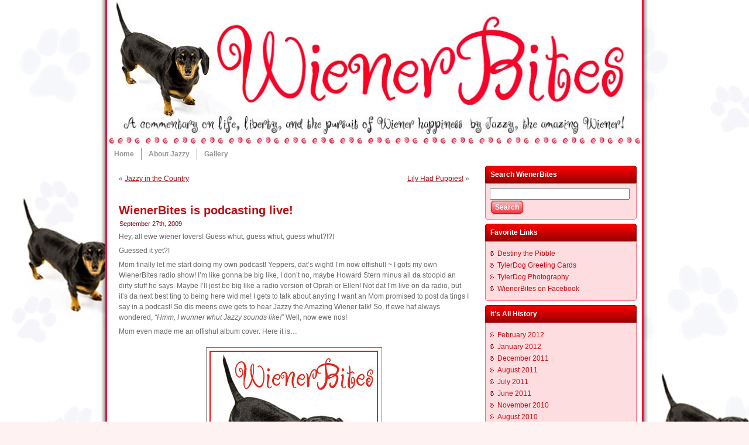

--- FILE ---
content_type: text/html; charset=UTF-8
request_url: http://wienerbites.com/wienerbites-is-podcasting-live/
body_size: 8730
content:
<!DOCTYPE html PUBLIC "-//W3C//DTD XHTML 1.0 Transitional//EN" "https://www.w3.org/TR/xhtml1/DTD/xhtml1-transitional.dtd">
<html xmlns="https://www.w3.org/1999/xhtml" lang="en-US">
<head profile="https://gmpg.org/xfn/11">
<meta http-equiv="Content-Type" content="text/html; charset=UTF-8" />
<meta http-equiv="X-UA-Compatible" content="IE=EmulateIE7" />
<title>WienerBites is podcasting live!</title>
<script type="text/javascript" src="http://wienerbites.com/wp-content/themes/wienerbites/script.js"></script>
<link rel="stylesheet" href="http://wienerbites.com/wp-content/themes/wienerbites/style.css" type="text/css" media="screen" />
<!--[if IE 6]><link rel="stylesheet" href="http://wienerbites.com/wp-content/themes/wienerbites/style.ie6.css" type="text/css" media="screen" /><![endif]-->
<!--[if IE 7]><link rel="stylesheet" href="http://wienerbites.com/wp-content/themes/wienerbites/style.ie7.css" type="text/css" media="screen" /><![endif]-->
<link rel="alternate" type="application/rss+xml" title="WienerBites RSS Feed" href="http://wienerbites.com/feed/" />
<link rel="alternate" type="application/atom+xml" title="WienerBites Atom Feed" href="http://wienerbites.com/feed/atom/" /> 
<link rel="pingback" href="http://wienerbites.com/xmlrpc.php" />
<meta name='robots' content='max-image-preview:large' />
<link rel='dns-prefetch' href='//static.addtoany.com' />
<link rel="alternate" type="application/rss+xml" title="WienerBites &raquo; WienerBites is podcasting live! Comments Feed" href="http://wienerbites.com/wienerbites-is-podcasting-live/feed/" />
<script type="text/javascript">
window._wpemojiSettings = {"baseUrl":"https:\/\/s.w.org\/images\/core\/emoji\/14.0.0\/72x72\/","ext":".png","svgUrl":"https:\/\/s.w.org\/images\/core\/emoji\/14.0.0\/svg\/","svgExt":".svg","source":{"concatemoji":"http:\/\/wienerbites.com\/wp-includes\/js\/wp-emoji-release.min.js?ver=6.1.9"}};
/*! This file is auto-generated */
!function(e,a,t){var n,r,o,i=a.createElement("canvas"),p=i.getContext&&i.getContext("2d");function s(e,t){var a=String.fromCharCode,e=(p.clearRect(0,0,i.width,i.height),p.fillText(a.apply(this,e),0,0),i.toDataURL());return p.clearRect(0,0,i.width,i.height),p.fillText(a.apply(this,t),0,0),e===i.toDataURL()}function c(e){var t=a.createElement("script");t.src=e,t.defer=t.type="text/javascript",a.getElementsByTagName("head")[0].appendChild(t)}for(o=Array("flag","emoji"),t.supports={everything:!0,everythingExceptFlag:!0},r=0;r<o.length;r++)t.supports[o[r]]=function(e){if(p&&p.fillText)switch(p.textBaseline="top",p.font="600 32px Arial",e){case"flag":return s([127987,65039,8205,9895,65039],[127987,65039,8203,9895,65039])?!1:!s([55356,56826,55356,56819],[55356,56826,8203,55356,56819])&&!s([55356,57332,56128,56423,56128,56418,56128,56421,56128,56430,56128,56423,56128,56447],[55356,57332,8203,56128,56423,8203,56128,56418,8203,56128,56421,8203,56128,56430,8203,56128,56423,8203,56128,56447]);case"emoji":return!s([129777,127995,8205,129778,127999],[129777,127995,8203,129778,127999])}return!1}(o[r]),t.supports.everything=t.supports.everything&&t.supports[o[r]],"flag"!==o[r]&&(t.supports.everythingExceptFlag=t.supports.everythingExceptFlag&&t.supports[o[r]]);t.supports.everythingExceptFlag=t.supports.everythingExceptFlag&&!t.supports.flag,t.DOMReady=!1,t.readyCallback=function(){t.DOMReady=!0},t.supports.everything||(n=function(){t.readyCallback()},a.addEventListener?(a.addEventListener("DOMContentLoaded",n,!1),e.addEventListener("load",n,!1)):(e.attachEvent("onload",n),a.attachEvent("onreadystatechange",function(){"complete"===a.readyState&&t.readyCallback()})),(e=t.source||{}).concatemoji?c(e.concatemoji):e.wpemoji&&e.twemoji&&(c(e.twemoji),c(e.wpemoji)))}(window,document,window._wpemojiSettings);
</script>
<style type="text/css">
img.wp-smiley,
img.emoji {
	display: inline !important;
	border: none !important;
	box-shadow: none !important;
	height: 1em !important;
	width: 1em !important;
	margin: 0 0.07em !important;
	vertical-align: -0.1em !important;
	background: none !important;
	padding: 0 !important;
}
</style>
	<link rel='stylesheet' id='wp-block-library-css' href='http://wienerbites.com/wp-includes/css/dist/block-library/style.min.css?ver=6.1.9' type='text/css' media='all' />
<link rel='stylesheet' id='classic-theme-styles-css' href='http://wienerbites.com/wp-includes/css/classic-themes.min.css?ver=1' type='text/css' media='all' />
<style id='global-styles-inline-css' type='text/css'>
body{--wp--preset--color--black: #000000;--wp--preset--color--cyan-bluish-gray: #abb8c3;--wp--preset--color--white: #ffffff;--wp--preset--color--pale-pink: #f78da7;--wp--preset--color--vivid-red: #cf2e2e;--wp--preset--color--luminous-vivid-orange: #ff6900;--wp--preset--color--luminous-vivid-amber: #fcb900;--wp--preset--color--light-green-cyan: #7bdcb5;--wp--preset--color--vivid-green-cyan: #00d084;--wp--preset--color--pale-cyan-blue: #8ed1fc;--wp--preset--color--vivid-cyan-blue: #0693e3;--wp--preset--color--vivid-purple: #9b51e0;--wp--preset--gradient--vivid-cyan-blue-to-vivid-purple: linear-gradient(135deg,rgba(6,147,227,1) 0%,rgb(155,81,224) 100%);--wp--preset--gradient--light-green-cyan-to-vivid-green-cyan: linear-gradient(135deg,rgb(122,220,180) 0%,rgb(0,208,130) 100%);--wp--preset--gradient--luminous-vivid-amber-to-luminous-vivid-orange: linear-gradient(135deg,rgba(252,185,0,1) 0%,rgba(255,105,0,1) 100%);--wp--preset--gradient--luminous-vivid-orange-to-vivid-red: linear-gradient(135deg,rgba(255,105,0,1) 0%,rgb(207,46,46) 100%);--wp--preset--gradient--very-light-gray-to-cyan-bluish-gray: linear-gradient(135deg,rgb(238,238,238) 0%,rgb(169,184,195) 100%);--wp--preset--gradient--cool-to-warm-spectrum: linear-gradient(135deg,rgb(74,234,220) 0%,rgb(151,120,209) 20%,rgb(207,42,186) 40%,rgb(238,44,130) 60%,rgb(251,105,98) 80%,rgb(254,248,76) 100%);--wp--preset--gradient--blush-light-purple: linear-gradient(135deg,rgb(255,206,236) 0%,rgb(152,150,240) 100%);--wp--preset--gradient--blush-bordeaux: linear-gradient(135deg,rgb(254,205,165) 0%,rgb(254,45,45) 50%,rgb(107,0,62) 100%);--wp--preset--gradient--luminous-dusk: linear-gradient(135deg,rgb(255,203,112) 0%,rgb(199,81,192) 50%,rgb(65,88,208) 100%);--wp--preset--gradient--pale-ocean: linear-gradient(135deg,rgb(255,245,203) 0%,rgb(182,227,212) 50%,rgb(51,167,181) 100%);--wp--preset--gradient--electric-grass: linear-gradient(135deg,rgb(202,248,128) 0%,rgb(113,206,126) 100%);--wp--preset--gradient--midnight: linear-gradient(135deg,rgb(2,3,129) 0%,rgb(40,116,252) 100%);--wp--preset--duotone--dark-grayscale: url('#wp-duotone-dark-grayscale');--wp--preset--duotone--grayscale: url('#wp-duotone-grayscale');--wp--preset--duotone--purple-yellow: url('#wp-duotone-purple-yellow');--wp--preset--duotone--blue-red: url('#wp-duotone-blue-red');--wp--preset--duotone--midnight: url('#wp-duotone-midnight');--wp--preset--duotone--magenta-yellow: url('#wp-duotone-magenta-yellow');--wp--preset--duotone--purple-green: url('#wp-duotone-purple-green');--wp--preset--duotone--blue-orange: url('#wp-duotone-blue-orange');--wp--preset--font-size--small: 13px;--wp--preset--font-size--medium: 20px;--wp--preset--font-size--large: 36px;--wp--preset--font-size--x-large: 42px;--wp--preset--spacing--20: 0.44rem;--wp--preset--spacing--30: 0.67rem;--wp--preset--spacing--40: 1rem;--wp--preset--spacing--50: 1.5rem;--wp--preset--spacing--60: 2.25rem;--wp--preset--spacing--70: 3.38rem;--wp--preset--spacing--80: 5.06rem;}:where(.is-layout-flex){gap: 0.5em;}body .is-layout-flow > .alignleft{float: left;margin-inline-start: 0;margin-inline-end: 2em;}body .is-layout-flow > .alignright{float: right;margin-inline-start: 2em;margin-inline-end: 0;}body .is-layout-flow > .aligncenter{margin-left: auto !important;margin-right: auto !important;}body .is-layout-constrained > .alignleft{float: left;margin-inline-start: 0;margin-inline-end: 2em;}body .is-layout-constrained > .alignright{float: right;margin-inline-start: 2em;margin-inline-end: 0;}body .is-layout-constrained > .aligncenter{margin-left: auto !important;margin-right: auto !important;}body .is-layout-constrained > :where(:not(.alignleft):not(.alignright):not(.alignfull)){max-width: var(--wp--style--global--content-size);margin-left: auto !important;margin-right: auto !important;}body .is-layout-constrained > .alignwide{max-width: var(--wp--style--global--wide-size);}body .is-layout-flex{display: flex;}body .is-layout-flex{flex-wrap: wrap;align-items: center;}body .is-layout-flex > *{margin: 0;}:where(.wp-block-columns.is-layout-flex){gap: 2em;}.has-black-color{color: var(--wp--preset--color--black) !important;}.has-cyan-bluish-gray-color{color: var(--wp--preset--color--cyan-bluish-gray) !important;}.has-white-color{color: var(--wp--preset--color--white) !important;}.has-pale-pink-color{color: var(--wp--preset--color--pale-pink) !important;}.has-vivid-red-color{color: var(--wp--preset--color--vivid-red) !important;}.has-luminous-vivid-orange-color{color: var(--wp--preset--color--luminous-vivid-orange) !important;}.has-luminous-vivid-amber-color{color: var(--wp--preset--color--luminous-vivid-amber) !important;}.has-light-green-cyan-color{color: var(--wp--preset--color--light-green-cyan) !important;}.has-vivid-green-cyan-color{color: var(--wp--preset--color--vivid-green-cyan) !important;}.has-pale-cyan-blue-color{color: var(--wp--preset--color--pale-cyan-blue) !important;}.has-vivid-cyan-blue-color{color: var(--wp--preset--color--vivid-cyan-blue) !important;}.has-vivid-purple-color{color: var(--wp--preset--color--vivid-purple) !important;}.has-black-background-color{background-color: var(--wp--preset--color--black) !important;}.has-cyan-bluish-gray-background-color{background-color: var(--wp--preset--color--cyan-bluish-gray) !important;}.has-white-background-color{background-color: var(--wp--preset--color--white) !important;}.has-pale-pink-background-color{background-color: var(--wp--preset--color--pale-pink) !important;}.has-vivid-red-background-color{background-color: var(--wp--preset--color--vivid-red) !important;}.has-luminous-vivid-orange-background-color{background-color: var(--wp--preset--color--luminous-vivid-orange) !important;}.has-luminous-vivid-amber-background-color{background-color: var(--wp--preset--color--luminous-vivid-amber) !important;}.has-light-green-cyan-background-color{background-color: var(--wp--preset--color--light-green-cyan) !important;}.has-vivid-green-cyan-background-color{background-color: var(--wp--preset--color--vivid-green-cyan) !important;}.has-pale-cyan-blue-background-color{background-color: var(--wp--preset--color--pale-cyan-blue) !important;}.has-vivid-cyan-blue-background-color{background-color: var(--wp--preset--color--vivid-cyan-blue) !important;}.has-vivid-purple-background-color{background-color: var(--wp--preset--color--vivid-purple) !important;}.has-black-border-color{border-color: var(--wp--preset--color--black) !important;}.has-cyan-bluish-gray-border-color{border-color: var(--wp--preset--color--cyan-bluish-gray) !important;}.has-white-border-color{border-color: var(--wp--preset--color--white) !important;}.has-pale-pink-border-color{border-color: var(--wp--preset--color--pale-pink) !important;}.has-vivid-red-border-color{border-color: var(--wp--preset--color--vivid-red) !important;}.has-luminous-vivid-orange-border-color{border-color: var(--wp--preset--color--luminous-vivid-orange) !important;}.has-luminous-vivid-amber-border-color{border-color: var(--wp--preset--color--luminous-vivid-amber) !important;}.has-light-green-cyan-border-color{border-color: var(--wp--preset--color--light-green-cyan) !important;}.has-vivid-green-cyan-border-color{border-color: var(--wp--preset--color--vivid-green-cyan) !important;}.has-pale-cyan-blue-border-color{border-color: var(--wp--preset--color--pale-cyan-blue) !important;}.has-vivid-cyan-blue-border-color{border-color: var(--wp--preset--color--vivid-cyan-blue) !important;}.has-vivid-purple-border-color{border-color: var(--wp--preset--color--vivid-purple) !important;}.has-vivid-cyan-blue-to-vivid-purple-gradient-background{background: var(--wp--preset--gradient--vivid-cyan-blue-to-vivid-purple) !important;}.has-light-green-cyan-to-vivid-green-cyan-gradient-background{background: var(--wp--preset--gradient--light-green-cyan-to-vivid-green-cyan) !important;}.has-luminous-vivid-amber-to-luminous-vivid-orange-gradient-background{background: var(--wp--preset--gradient--luminous-vivid-amber-to-luminous-vivid-orange) !important;}.has-luminous-vivid-orange-to-vivid-red-gradient-background{background: var(--wp--preset--gradient--luminous-vivid-orange-to-vivid-red) !important;}.has-very-light-gray-to-cyan-bluish-gray-gradient-background{background: var(--wp--preset--gradient--very-light-gray-to-cyan-bluish-gray) !important;}.has-cool-to-warm-spectrum-gradient-background{background: var(--wp--preset--gradient--cool-to-warm-spectrum) !important;}.has-blush-light-purple-gradient-background{background: var(--wp--preset--gradient--blush-light-purple) !important;}.has-blush-bordeaux-gradient-background{background: var(--wp--preset--gradient--blush-bordeaux) !important;}.has-luminous-dusk-gradient-background{background: var(--wp--preset--gradient--luminous-dusk) !important;}.has-pale-ocean-gradient-background{background: var(--wp--preset--gradient--pale-ocean) !important;}.has-electric-grass-gradient-background{background: var(--wp--preset--gradient--electric-grass) !important;}.has-midnight-gradient-background{background: var(--wp--preset--gradient--midnight) !important;}.has-small-font-size{font-size: var(--wp--preset--font-size--small) !important;}.has-medium-font-size{font-size: var(--wp--preset--font-size--medium) !important;}.has-large-font-size{font-size: var(--wp--preset--font-size--large) !important;}.has-x-large-font-size{font-size: var(--wp--preset--font-size--x-large) !important;}
.wp-block-navigation a:where(:not(.wp-element-button)){color: inherit;}
:where(.wp-block-columns.is-layout-flex){gap: 2em;}
.wp-block-pullquote{font-size: 1.5em;line-height: 1.6;}
</style>
<link rel='stylesheet' id='addtoany-css' href='http://wienerbites.com/wp-content/plugins/add-to-any/addtoany.min.css?ver=1.16' type='text/css' media='all' />
<script type='text/javascript' src='https:///ajax.googleapis.com/ajax/libs/prototype/1.7.1.0/prototype.js?ver=1.7.1' id='prototype-js'></script>
<script type='text/javascript' src='https:///ajax.googleapis.com/ajax/libs/scriptaculous/1.9.0/scriptaculous.js?ver=1.9.0' id='scriptaculous-root-js'></script>
<script type='text/javascript' src='https:///ajax.googleapis.com/ajax/libs/scriptaculous/1.9.0/effects.js?ver=1.9.0' id='scriptaculous-effects-js'></script>
<script type='text/javascript' src='http://wienerbites.com/wp-content/plugins/lightbox-2/lightbox-resize.js?ver=1.8' id='lightbox-js'></script>
<script type='text/javascript' id='addtoany-core-js-before'>
window.a2a_config=window.a2a_config||{};a2a_config.callbacks=[];a2a_config.overlays=[];a2a_config.templates={};
</script>
<script type='text/javascript' defer src='https://static.addtoany.com/menu/page.js' id='addtoany-core-js'></script>
<script type='text/javascript' src='http://wienerbites.com/wp-includes/js/jquery/jquery.min.js?ver=3.6.1' id='jquery-core-js'></script>
<script type='text/javascript' src='http://wienerbites.com/wp-includes/js/jquery/jquery-migrate.min.js?ver=3.3.2' id='jquery-migrate-js'></script>
<script type='text/javascript' defer src='http://wienerbites.com/wp-content/plugins/add-to-any/addtoany.min.js?ver=1.1' id='addtoany-jquery-js'></script>
<link rel="https://api.w.org/" href="http://wienerbites.com/wp-json/" /><link rel="alternate" type="application/json" href="http://wienerbites.com/wp-json/wp/v2/posts/15" /><link rel="EditURI" type="application/rsd+xml" title="RSD" href="http://wienerbites.com/xmlrpc.php?rsd" />
<link rel="wlwmanifest" type="application/wlwmanifest+xml" href="http://wienerbites.com/wp-includes/wlwmanifest.xml" />
<meta name="generator" content="WordPress 6.1.9" />
<link rel="canonical" href="http://wienerbites.com/wienerbites-is-podcasting-live/" />
<link rel='shortlink' href='http://wienerbites.com/?p=15' />
<link rel="alternate" type="application/json+oembed" href="http://wienerbites.com/wp-json/oembed/1.0/embed?url=http%3A%2F%2Fwienerbites.com%2Fwienerbites-is-podcasting-live%2F" />
<link rel="alternate" type="text/xml+oembed" href="http://wienerbites.com/wp-json/oembed/1.0/embed?url=http%3A%2F%2Fwienerbites.com%2Fwienerbites-is-podcasting-live%2F&#038;format=xml" />

	<!-- begin lightbox scripts -->
	<script type="text/javascript">
    //<![CDATA[
    document.write('<link rel="stylesheet" href="http://wienerbites.com/wp-content/plugins/lightbox-2/Themes/Black/lightbox.css" type="text/css" media="screen" />');
    //]]>
    </script>
	<!-- end lightbox scripts -->
<link rel="icon" href="http://wienerbites.com/wp-content/uploads/2010/02/cropped-jazzy_about_pic-32x32.jpg" sizes="32x32" />
<link rel="icon" href="http://wienerbites.com/wp-content/uploads/2010/02/cropped-jazzy_about_pic-192x192.jpg" sizes="192x192" />
<link rel="apple-touch-icon" href="http://wienerbites.com/wp-content/uploads/2010/02/cropped-jazzy_about_pic-180x180.jpg" />
<meta name="msapplication-TileImage" content="http://wienerbites.com/wp-content/uploads/2010/02/cropped-jazzy_about_pic-270x270.jpg" />
</head>
<body>
    <div id="art-page-background-gradient"></div>
<div id="art-main">
<div class="art-Sheet">
    <div class="art-Sheet-tl"></div>
    <div class="art-Sheet-tr"></div>
    <div class="art-Sheet-bl"></div>
    <div class="art-Sheet-br"></div>
    <div class="art-Sheet-tc"></div>
    <div class="art-Sheet-bc"></div>
    <div class="art-Sheet-cl"></div>
    <div class="art-Sheet-cr"></div>
    <div class="art-Sheet-cc"></div>
    <div class="art-Sheet-body">
<div class="art-Header">
    <div class="art-Header-jpeg"></div>

</div>
<div class="art-nav">
	<ul class="art-menu">
		<li><a href="http://wienerbites.com"><span class="l"></span><span class="r"></span><span class="t">Home</span></a></li><li class="page_item page-item-2"><a href="http://wienerbites.com/about/"><span class="l"></span><span class="r"></span><span class="t">About Jazzy</span></a></li>
<li class="page_item page-item-3"><a href="http://wienerbites.com/gallery/"><span class="l"></span><span class="r"></span><span class="t">Gallery</span></a></li>
	</ul>
</div>
<div class="art-contentLayout">
<div class="art-content">

<div class="art-Post">
    <div class="art-Post-body">
<div class="art-Post-inner art-article">

<div class="art-PostContent">

<div class="navigation">
	<div class="alignleft">&laquo; <a href="http://wienerbites.com/jazzy-in-the-country/" rel="prev">Jazzy in the Country</a></div>
	<div class="alignright"><a href="http://wienerbites.com/lily-had-puppies/" rel="next">Lily Had Puppies!</a> &raquo;</div>
</div>

</div>
<div class="cleared"></div>


</div>

		<div class="cleared"></div>
    </div>
</div>

<div class="art-Post">
    <div class="art-Post-body">
<div class="art-Post-inner art-article">
<h2 class="art-PostHeader">
<a href="http://wienerbites.com/wienerbites-is-podcasting-live/" rel="bookmark" title="Permanent Link to WienerBites is podcasting live!">
WienerBites is podcasting live!</a>
</h2>
<div class="art-PostHeaderIcons art-metadata-icons">
September 27th, 2009
</div>
<div class="art-PostContent">

          <p>Hey, all ewe wiener lovers! Guess whut, guess whut, guess whut?!?!</p>
<p>Guessed it yet?!</p>
<p>Mom finally let me start doing my own podcast! Yeppers, dat&#8217;s wight! I&#8217;m now offishull ~ I gots my own WienerBites radio show! I&#8217;m like gonna be big like, I don&#8217;t no, maybe Howard Stern minus all da stoopid an dirty stuff he says. Maybe I&#8217;ll jest be big like a radio version of Oprah or Ellen! Not dat I&#8217;m live on da radio, but it&#8217;s da next best ting to being here wid me! I gets to talk about anyting I want an Mom promised to post da tings I say in a podcast! So dis meens ewe gets to hear Jazzy the Amazing Wiener talk! So, if ewe haf always wondered, <span style="font-style: italic;">&#8220;Hmm, I wunner whut Jazzy sounds like!&#8221;</span> Well, now ewe nos!</p>
<p>Mom even made me an offishul album cover. Here it is&#8230;</p>
<p><center><a href="http://www.wienerbites.com/podcasts/WienerBites_EP1_092709.m4v"><img decoding="async" src="http://lh3.ggpht.com/_3Ez31lNZpFE/Sr8jJ5WM0FI/AAAAAAAAABk/QXO6WuirtDU/wienerbites_albumcover.jpg?imgmax=800" alt="WienerBites Podcast Album Cover" width="299" height="300" border="0" /></a><br />
<strong><em>WienerBites Episode 1</em></strong><br />
(iPhone users click album art to play)</center><br />
<object width="300" height="27" classid="clsid:d27cdb6e-ae6d-11cf-96b8-444553540000" codebase="http://download.macromedia.com/pub/shockwave/cabs/flash/swflash.cab#version=6,0,40,0"><param name="flashvars" value="audioUrl=http://www.wienerbites.com/podcasts/WienerBites_EP1_092709.mp3" /><param name="src" value="http://www.google.com/reader/ui/3523697345-audio-player.swf" /><param name="quality" value="best" /><embed width="300" height="27" type="application/x-shockwave-flash" src="http://www.google.com/reader/ui/3523697345-audio-player.swf" flashvars="audioUrl=http://www.wienerbites.com/podcasts/WienerBites_EP1_092709.mp3" quality="best" /></object></p>
<p>Now, anytime ewe see dis album cover wid da headphones icon, ewe nos all ewe gotta do is click it and listen to a new podcast! I&#8217;ll also post old episodes on da blog in de Archives once we get sum.</p>
<p>Is dis kool or whut?! How many wieners ewe no dat haf their own podcast?! I wunner if we could change it to &#8220;wienercast?!&#8221;</p>
<p>Mom sed she&#8217;d also start lettin&#8217; me do sum video, but it wud take awhile &#8217;cause she don&#8217;t haf time to do all dis for me all da time. I tol her, <span style="font-style: italic;">&#8220;Mom, look, now I nos ewe got a bidness to run, but come on&#8230;who&#8217;s gonna make ewe famous?! It&#8217;s not Katie an it&#8217;s not Lily&#8230;it&#8217;s me! I&#8217;m da famous one, Mom. Me. I&#8217;m da one who gets fan mail. I got tweeps. I gots followers. Don&#8217;t ewe tink dat maybe ewe shud make time for me?!&#8221;</span></p>
<p>Once again, Mom jest looked at me an sighed. I herd her mutter sumting about, <span style="font-style: italic;">&#8220;Stinkin&#8217; little wiener&#8217;s got da big hed&#8230;&#8221;</span> or sumtin like dat. I don&#8217;t no whut dat meens, but my hed&#8217;s not big at all. Now Katie&#8217;s hed was big an Grady&#8217;s was, too, but I gots a little wiener hed. I tink Mom needs to check her glasses!</p>
<p>Anyways, I jest wanted to let ewe all no dat I&#8217;ll be talkin&#8217; to ewe all now!</p>
<p><strong>Coming up next&#8230;</strong><br />
Yes, I wemember dat I was supposed to tell more of my birth story and I promise I will. I also haf to tell ewe about my new pet, Lily. I gots my own pet! Isn&#8217;t dat kool? Anyways, I gots to go, but I luv ewe all an will be back soon!</p>
<div id="wp_fb_like_button" style="margin:5px 5px 5px 0;float:left;height:100px;"><script src="https://connect.facebook.net/en_US/all.js#xfbml=1"></script><fb:like href="http://wienerbites.com/wienerbites-is-podcasting-live/" send="true" layout="standard" width="450" show_faces="false" font="verdana" action="like" colorscheme="light"></fb:like></div><div class="addtoany_share_save_container addtoany_content addtoany_content_bottom"><div class="a2a_kit a2a_kit_size_32 addtoany_list" data-a2a-url="http://wienerbites.com/wienerbites-is-podcasting-live/" data-a2a-title="WienerBites is podcasting live!"><a class="a2a_dd addtoany_share_save addtoany_share" href="https://www.addtoany.com/share"><img src="https://static.addtoany.com/buttons/share_save_171_16.png" alt="Share"></a></div></div>                  
</div>
<div class="cleared"></div>
<div class="art-PostFooterIcons art-metadata-icons">
<img src="http://wienerbites.com/wp-content/themes/wienerbites/images/PostCategoryIcon.png" width="18" height="18" alt="" />
Posted in <a href="http://wienerbites.com/category/podcast/" rel="category tag">Podcast</a>
</div>

</div>

		<div class="cleared"></div>
    </div>
</div>


<!-- You can start editing here. -->


			<!-- If comments are open, but there are no comments. -->

	 

<div class="art-Post">
    <div class="art-Post-body">
<div class="art-Post-inner art-article">

<div class="art-PostContent">

<div id="respond">
  
  <h3>Leave a Reply</h3>

<div class="cancel-comment-reply">
	<small><a rel="nofollow" id="cancel-comment-reply-link" href="/wienerbites-is-podcasting-live/#respond" style="display:none;">Click here to cancel reply.</a></small>
</div>


<form action="http://wienerbites.com/wp-comments-post.php" method="post" id="commentform">


<p><input type="text" name="author" id="author" value="" size="22" tabindex="1" aria-required='true' />
<label for="author"><small>Name (required)</small></label></p>

<p><input type="text" name="email" id="email" value="" size="22" tabindex="2" aria-required='true' />
<label for="email"><small>Mail (will not be published) (required)</small></label></p>

<p><input type="text" name="url" id="url" value="" size="22" tabindex="3" />
<label for="url"><small>Website</small></label></p>


<!--<p><small><strong>XHTML:</strong> You can use these tags: <code>&lt;a href=&quot;&quot; title=&quot;&quot;&gt; &lt;abbr title=&quot;&quot;&gt; &lt;acronym title=&quot;&quot;&gt; &lt;b&gt; &lt;blockquote cite=&quot;&quot;&gt; &lt;cite&gt; &lt;code&gt; &lt;del datetime=&quot;&quot;&gt; &lt;em&gt; &lt;i&gt; &lt;q cite=&quot;&quot;&gt; &lt;s&gt; &lt;strike&gt; &lt;strong&gt; </code></small></p>-->

<p><textarea name="comment" id="comment" cols="100%" rows="10" tabindex="4"></textarea></p>

<p>
	<span class="art-button-wrapper">
		<span class="l"> </span>
		<span class="r"> </span>
		<input class="art-button" type="submit" name="submit" tabindex="5" value="Submit Comment"/>
	</span>
<input type='hidden' name='comment_post_ID' value='15' id='comment_post_ID' />
<input type='hidden' name='comment_parent' id='comment_parent' value='0' />
</p>
<p style="display: none;"><input type="hidden" id="akismet_comment_nonce" name="akismet_comment_nonce" value="67ccd0320d" /></p><p style="display: none !important;" class="akismet-fields-container" data-prefix="ak_"><label>&#916;<textarea name="ak_hp_textarea" cols="45" rows="8" maxlength="100"></textarea></label><input type="hidden" id="ak_js_1" name="ak_js" value="232"/><script>document.getElementById( "ak_js_1" ).setAttribute( "value", ( new Date() ).getTime() );</script></p>
</form>

</div>

</div>
<div class="cleared"></div>


</div>

		<div class="cleared"></div>
    </div>
</div>


</div>
<div class="art-sidebar1">      
<div id="search-3" class="widget widget_search"><div class="art-Block">
    <div class="art-Block-body">
<div class="art-BlockHeader">
    <div class="l"></div>
    <div class="r"></div>
    <div class="art-header-tag-icon">
        <div class="t">Search WienerBites</div>
    </div>
</div><div class="art-BlockContent">
    <div class="art-BlockContent-tl"></div>
    <div class="art-BlockContent-tr"></div>
    <div class="art-BlockContent-bl"></div>
    <div class="art-BlockContent-br"></div>
    <div class="art-BlockContent-tc"></div>
    <div class="art-BlockContent-bc"></div>
    <div class="art-BlockContent-cl"></div>
    <div class="art-BlockContent-cr"></div>
    <div class="art-BlockContent-cc"></div>
    <div class="art-BlockContent-body">
<form method="get" name="searchform" action="http://wienerbites.com/">
<div><input type="text" value="" name="s" style="width: 95%;" />
	<span class="art-button-wrapper">
		<span class="l"> </span>
		<span class="r"> </span>
		<input class="art-button" type="submit" name="search" value="Search"/>
	</span>
</div>
</form>


		<div class="cleared"></div>
    </div>
</div>

		<div class="cleared"></div>
    </div>
</div>
</div><div id="linkcat-4" class="widget widget_links"><div class="art-Block">
    <div class="art-Block-body">
<div class="art-BlockHeader">
    <div class="l"></div>
    <div class="r"></div>
    <div class="art-header-tag-icon">
        <div class="t">Favorite Links</div>
    </div>
</div><div class="art-BlockContent">
    <div class="art-BlockContent-tl"></div>
    <div class="art-BlockContent-tr"></div>
    <div class="art-BlockContent-bl"></div>
    <div class="art-BlockContent-br"></div>
    <div class="art-BlockContent-tc"></div>
    <div class="art-BlockContent-bc"></div>
    <div class="art-BlockContent-cl"></div>
    <div class="art-BlockContent-cr"></div>
    <div class="art-BlockContent-cc"></div>
    <div class="art-BlockContent-body">

	<ul class='xoxo blogroll'>
<li><a href="http://www.facebook.com/destinythepibble" rel="me noopener" title="My best friend, Destiny the Pibble" target="_blank">Destiny the Pibble</a></li>
<li><a href="http://tylerdog.bigcartel.com" rel="me noopener" title="Unique Pet Greeting Cards by TylerDog" target="_blank">TylerDog Greeting Cards</a></li>
<li><a href="http://www.tylerdog.com" rel="me noopener" title="Amazing pet photography for individuals and rescues" target="_blank">TylerDog Photography</a></li>
<li><a href="http://www.facebook.com/wienerbites" rel="me noopener" title="Join Jazzy for daily mini blogs on Facebook!" target="_blank">WienerBites on Facebook</a></li>

	</ul>

		<div class="cleared"></div>
    </div>
</div>

		<div class="cleared"></div>
    </div>
</div>
</div>
<div id="archives-3" class="widget widget_archive"><div class="art-Block">
    <div class="art-Block-body">
<div class="art-BlockHeader">
    <div class="l"></div>
    <div class="r"></div>
    <div class="art-header-tag-icon">
        <div class="t">It&#8217;s All History</div>
    </div>
</div><div class="art-BlockContent">
    <div class="art-BlockContent-tl"></div>
    <div class="art-BlockContent-tr"></div>
    <div class="art-BlockContent-bl"></div>
    <div class="art-BlockContent-br"></div>
    <div class="art-BlockContent-tc"></div>
    <div class="art-BlockContent-bc"></div>
    <div class="art-BlockContent-cl"></div>
    <div class="art-BlockContent-cr"></div>
    <div class="art-BlockContent-cc"></div>
    <div class="art-BlockContent-body">

			<ul>
					<li><a href='http://wienerbites.com/2012/02/'>February 2012</a></li>
	<li><a href='http://wienerbites.com/2012/01/'>January 2012</a></li>
	<li><a href='http://wienerbites.com/2011/12/'>December 2011</a></li>
	<li><a href='http://wienerbites.com/2011/08/'>August 2011</a></li>
	<li><a href='http://wienerbites.com/2011/07/'>July 2011</a></li>
	<li><a href='http://wienerbites.com/2011/06/'>June 2011</a></li>
	<li><a href='http://wienerbites.com/2010/11/'>November 2010</a></li>
	<li><a href='http://wienerbites.com/2010/08/'>August 2010</a></li>
	<li><a href='http://wienerbites.com/2010/04/'>April 2010</a></li>
	<li><a href='http://wienerbites.com/2010/01/'>January 2010</a></li>
	<li><a href='http://wienerbites.com/2009/12/'>December 2009</a></li>
	<li><a href='http://wienerbites.com/2009/10/'>October 2009</a></li>
	<li><a href='http://wienerbites.com/2009/09/'>September 2009</a></li>
	<li><a href='http://wienerbites.com/2009/08/'>August 2009</a></li>
	<li><a href='http://wienerbites.com/2009/07/'>July 2009</a></li>
	<li><a href='http://wienerbites.com/2009/06/'>June 2009</a></li>
			</ul>

			
		<div class="cleared"></div>
    </div>
</div>

		<div class="cleared"></div>
    </div>
</div>
</div><div id="categories-3" class="widget widget_categories"><div class="art-Block">
    <div class="art-Block-body">
<div class="art-BlockHeader">
    <div class="l"></div>
    <div class="r"></div>
    <div class="art-header-tag-icon">
        <div class="t">Categories</div>
    </div>
</div><div class="art-BlockContent">
    <div class="art-BlockContent-tl"></div>
    <div class="art-BlockContent-tr"></div>
    <div class="art-BlockContent-bl"></div>
    <div class="art-BlockContent-br"></div>
    <div class="art-BlockContent-tc"></div>
    <div class="art-BlockContent-bc"></div>
    <div class="art-BlockContent-cl"></div>
    <div class="art-BlockContent-cr"></div>
    <div class="art-BlockContent-cc"></div>
    <div class="art-BlockContent-body">

			<ul>
					<li class="cat-item cat-item-10"><a href="http://wienerbites.com/category/arkansas/">Arkansas</a>
</li>
	<li class="cat-item cat-item-22"><a href="http://wienerbites.com/category/bark-park-buddies/">Bark Park Buddies</a>
</li>
	<li class="cat-item cat-item-8"><a href="http://wienerbites.com/category/birth/">Birth</a>
</li>
	<li class="cat-item cat-item-6"><a href="http://wienerbites.com/category/birthdays/">birthdays</a>
</li>
	<li class="cat-item cat-item-13"><a href="http://wienerbites.com/category/christmas/">Christmas</a>
</li>
	<li class="cat-item cat-item-23"><a href="http://wienerbites.com/category/events/">Events</a>
</li>
	<li class="cat-item cat-item-9"><a href="http://wienerbites.com/category/grady/">Grady</a>
</li>
	<li class="cat-item cat-item-21"><a href="http://wienerbites.com/category/grady-the-doberman/">Grady the Doberman</a>
</li>
	<li class="cat-item cat-item-7"><a href="http://wienerbites.com/category/katie-the-doberman/">Katie the Doberman</a>
</li>
	<li class="cat-item cat-item-19"><a href="http://wienerbites.com/category/lily/">Lily</a>
</li>
	<li class="cat-item cat-item-20"><a href="http://wienerbites.com/category/lily-the-boston-terrier/">Lily the Boston Terrier</a>
</li>
	<li class="cat-item cat-item-15"><a href="http://wienerbites.com/category/new-years-resolutions/">New Year&#039;s Resolutions</a>
</li>
	<li class="cat-item cat-item-36"><a href="http://wienerbites.com/category/new-years/">New Years</a>
</li>
	<li class="cat-item cat-item-17"><a href="http://wienerbites.com/category/photography/">Photography</a>
</li>
	<li class="cat-item cat-item-12"><a href="http://wienerbites.com/category/podcast/">Podcast</a>
</li>
	<li class="cat-item cat-item-31"><a href="http://wienerbites.com/category/tucker/">Tucker</a>
</li>
	<li class="cat-item cat-item-11"><a href="http://wienerbites.com/category/vacation/">Vacation</a>
</li>
	<li class="cat-item cat-item-18"><a href="http://wienerbites.com/category/volunteer-work/">Volunteer Work</a>
</li>
	<li class="cat-item cat-item-16"><a href="http://wienerbites.com/category/wiener-wisdom/">Wiener Wisdom</a>
</li>
			</ul>

			
		<div class="cleared"></div>
    </div>
</div>

		<div class="cleared"></div>
    </div>
</div>
</div><div id="a2a_share_save_widget-4" class="widget widget_a2a_share_save_widget"><div class="art-Block">
    <div class="art-Block-body">
<div class="art-BlockHeader">
    <div class="l"></div>
    <div class="r"></div>
    <div class="art-header-tag-icon">
        <div class="t">WienerBites</div>
    </div>
</div><div class="art-BlockContent">
    <div class="art-BlockContent-tl"></div>
    <div class="art-BlockContent-tr"></div>
    <div class="art-BlockContent-bl"></div>
    <div class="art-BlockContent-br"></div>
    <div class="art-BlockContent-tc"></div>
    <div class="art-BlockContent-bc"></div>
    <div class="art-BlockContent-cl"></div>
    <div class="art-BlockContent-cr"></div>
    <div class="art-BlockContent-cc"></div>
    <div class="art-BlockContent-body">
<div class="a2a_kit a2a_kit_size_32 addtoany_list"><a class="a2a_dd addtoany_share_save addtoany_share" href="https://www.addtoany.com/share"><img src="https://static.addtoany.com/buttons/share_save_171_16.png" alt="Share"></a></div>
		<div class="cleared"></div>
    </div>
</div>

		<div class="cleared"></div>
    </div>
</div>
</div></div></div>
<div class="cleared"></div>

<div class="art-Footer">
    <div class="art-Footer-inner">
                <a href="http://wienerbites.com/feed/" class="art-rss-tag-icon" title="RSS"></a>
                <div class="art-Footer-text">
<p>
<a href="mailto:jazzy@wienerbites.com?subject=WienerBites Blog question">Email us</a> | Copyright © 2010 WienerBites. All Rights Reserved. Don't steal our stuff or we'll bite you in the patootie!</p>
</div>
    </div>
    <div class="art-Footer-background">
    </div>
</div>

		<div class="cleared"></div>
    </div>
</div>
<div class="cleared"></div>
<p class="art-page-footer">Powered by <a href="https://wordpress.org/">WordPress</a>. WordPress Theme created by <a href="https://www.tylercreative.com">Tyler Creative</a>.</p>
</div>

<!-- 34 queries. 0.136 seconds. -->
<div><script defer type='text/javascript' src='http://wienerbites.com/wp-content/plugins/akismet/_inc/akismet-frontend.js?ver=1729389856' id='akismet-frontend-js'></script>
</div>
</body>
</html>
